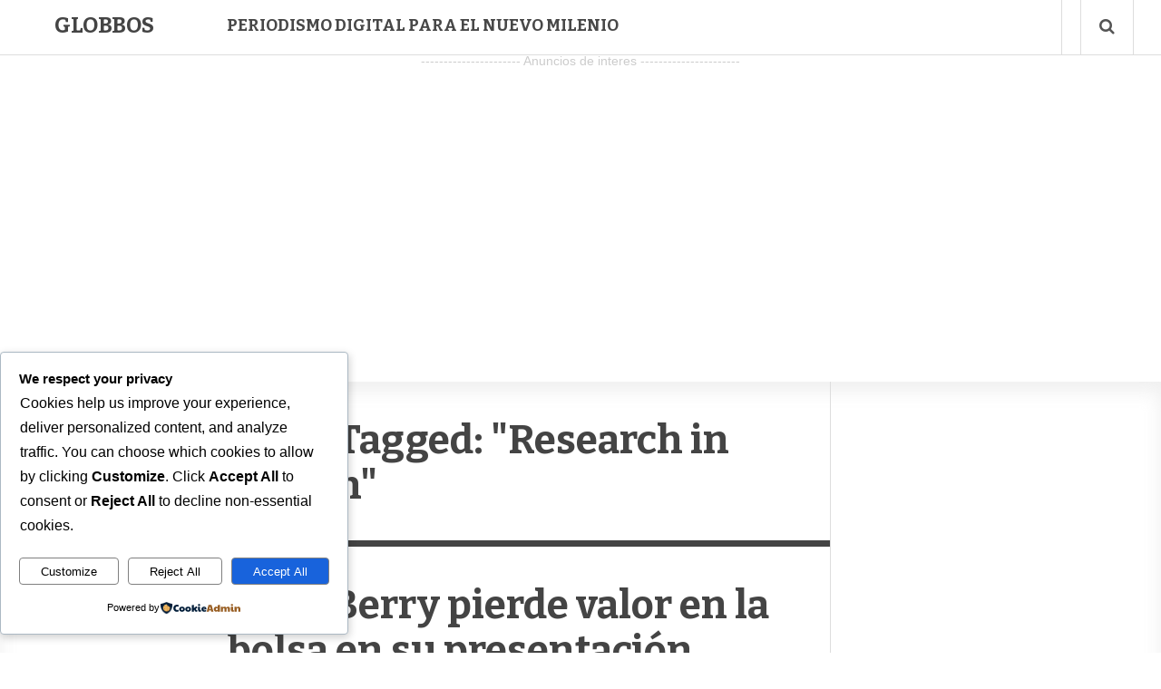

--- FILE ---
content_type: text/html; charset=utf-8
request_url: https://www.google.com/recaptcha/api2/aframe
body_size: 264
content:
<!DOCTYPE HTML><html><head><meta http-equiv="content-type" content="text/html; charset=UTF-8"></head><body><script nonce="pt8AvNfqL7FiL9PtAretIQ">/** Anti-fraud and anti-abuse applications only. See google.com/recaptcha */ try{var clients={'sodar':'https://pagead2.googlesyndication.com/pagead/sodar?'};window.addEventListener("message",function(a){try{if(a.source===window.parent){var b=JSON.parse(a.data);var c=clients[b['id']];if(c){var d=document.createElement('img');d.src=c+b['params']+'&rc='+(localStorage.getItem("rc::a")?sessionStorage.getItem("rc::b"):"");window.document.body.appendChild(d);sessionStorage.setItem("rc::e",parseInt(sessionStorage.getItem("rc::e")||0)+1);localStorage.setItem("rc::h",'1770026875647');}}}catch(b){}});window.parent.postMessage("_grecaptcha_ready", "*");}catch(b){}</script></body></html>